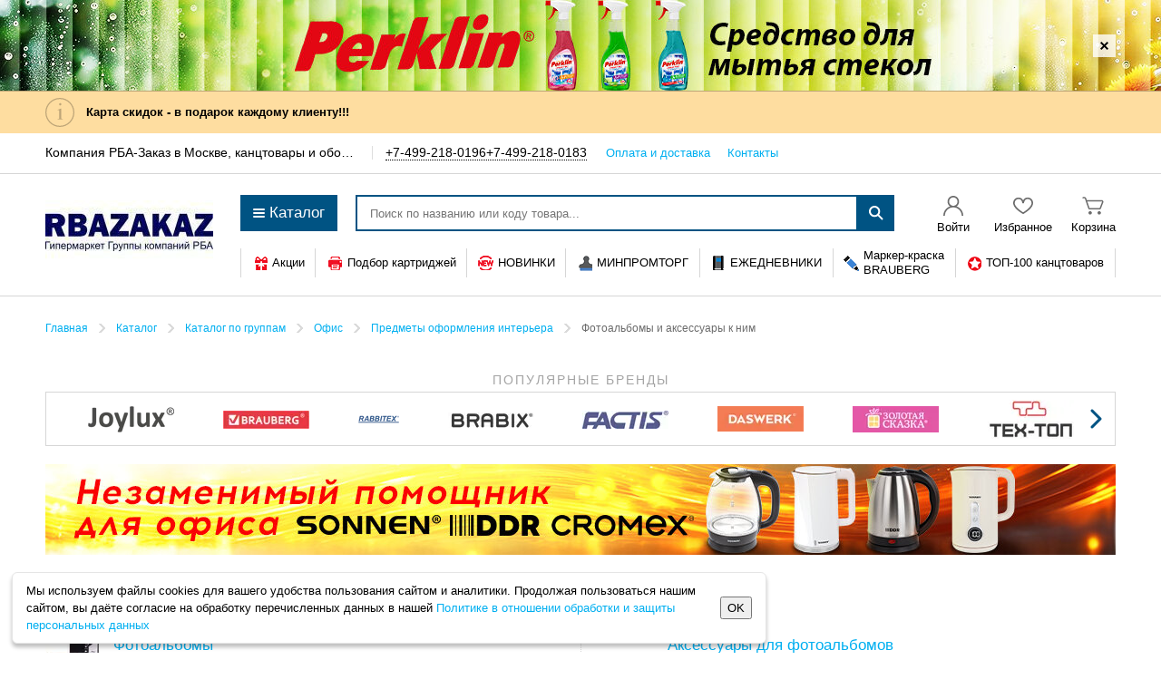

--- FILE ---
content_type: application/x-javascript
request_url: https://rbazakaz.ru/js/photo.zoom.1766064330.js
body_size: 10411
content:
!function(){var t={9662:function(t,r,e){var n=e(614),o=e(6330),i=TypeError;t.exports=function(t){if(n(t))return t;throw i(o(t)+" is not a function")}},6077:function(t,r,e){var n=e(614),o=String,i=TypeError;t.exports=function(t){if("object"==typeof t||n(t))return t;throw i("Can't set "+o(t)+" as a prototype")}},9670:function(t,r,e){var n=e(111),o=String,i=TypeError;t.exports=function(t){if(n(t))return t;throw i(o(t)+" is not an object")}},8457:function(t,r,e){"use strict";var n=e(9974),o=e(6916),i=e(7908),c=e(3411),u=e(7659),a=e(4411),s=e(6244),f=e(6135),l=e(4121),p=e(1246),v=Array;t.exports=function(t){var r=i(t),e=a(this),d=arguments.length,h=d>1?arguments[1]:void 0,m=void 0!==h;m&&(h=n(h,d>2?arguments[2]:void 0));var g,y,b,w,x,_,S=p(r),j=0;if(!S||this===v&&u(S))for(g=s(r),y=e?new this(g):v(g);g>j;j++)_=m?h(r[j],j):r[j],f(y,j,_);else for(x=(w=l(r,S)).next,y=e?new this:[];!(b=o(x,w)).done;j++)_=m?c(w,h,[b.value,j],!0):b.value,f(y,j,_);return y.length=j,y}},1318:function(t,r,e){var n=e(5656),o=e(1400),i=e(6244),c=function(t){return function(r,e,c){var u,a=n(r),s=i(a),f=o(c,s);if(t&&e!=e){for(;s>f;)if((u=a[f++])!=u)return!0}else for(;s>f;f++)if((t||f in a)&&a[f]===e)return t||f||0;return!t&&-1}};t.exports={includes:c(!0),indexOf:c(!1)}},3411:function(t,r,e){var n=e(9670),o=e(9212);t.exports=function(t,r,e,i){try{return i?r(n(e)[0],e[1]):r(e)}catch(r){o(t,"throw",r)}}},7072:function(t,r,e){var n=e(5112)("iterator"),o=!1;try{var i=0,c={next:function(){return{done:!!i++}},return:function(){o=!0}};c[n]=function(){return this},Array.from(c,(function(){throw 2}))}catch(t){}t.exports=function(t,r){if(!r&&!o)return!1;var e=!1;try{var i={};i[n]=function(){return{next:function(){return{done:e=!0}}}},t(i)}catch(t){}return e}},4326:function(t,r,e){var n=e(1702),o=n({}.toString),i=n("".slice);t.exports=function(t){return i(o(t),8,-1)}},648:function(t,r,e){var n=e(1694),o=e(614),i=e(4326),c=e(5112)("toStringTag"),u=Object,a="Arguments"==i(function(){return arguments}());t.exports=n?i:function(t){var r,e,n;return void 0===t?"Undefined":null===t?"Null":"string"==typeof(e=function(t,r){try{return t[r]}catch(t){}}(r=u(t),c))?e:a?i(r):"Object"==(n=i(r))&&o(r.callee)?"Arguments":n}},9920:function(t,r,e){var n=e(2597),o=e(3887),i=e(1236),c=e(3070);t.exports=function(t,r,e){for(var u=o(r),a=c.f,s=i.f,f=0;f<u.length;f++){var l=u[f];n(t,l)||e&&n(e,l)||a(t,l,s(r,l))}}},8880:function(t,r,e){var n=e(9781),o=e(3070),i=e(9114);t.exports=n?function(t,r,e){return o.f(t,r,i(1,e))}:function(t,r,e){return t[r]=e,t}},9114:function(t){t.exports=function(t,r){return{enumerable:!(1&t),configurable:!(2&t),writable:!(4&t),value:r}}},6135:function(t,r,e){"use strict";var n=e(4948),o=e(3070),i=e(9114);t.exports=function(t,r,e){var c=n(r);c in t?o.f(t,c,i(0,e)):t[c]=e}},8052:function(t,r,e){var n=e(614),o=e(3070),i=e(6339),c=e(3072);t.exports=function(t,r,e,u){u||(u={});var a=u.enumerable,s=void 0!==u.name?u.name:r;if(n(e)&&i(e,s,u),u.global)a?t[r]=e:c(r,e);else{try{u.unsafe?t[r]&&(a=!0):delete t[r]}catch(t){}a?t[r]=e:o.f(t,r,{value:e,enumerable:!1,configurable:!u.nonConfigurable,writable:!u.nonWritable})}return t}},3072:function(t,r,e){var n=e(7854),o=Object.defineProperty;t.exports=function(t,r){try{o(n,t,{value:r,configurable:!0,writable:!0})}catch(e){n[t]=r}return r}},9781:function(t,r,e){var n=e(7293);t.exports=!n((function(){return 7!=Object.defineProperty({},1,{get:function(){return 7}})[1]}))},4154:function(t){var r="object"==typeof document&&document.all,e=void 0===r&&void 0!==r;t.exports={all:r,IS_HTMLDDA:e}},317:function(t,r,e){var n=e(7854),o=e(111),i=n.document,c=o(i)&&o(i.createElement);t.exports=function(t){return c?i.createElement(t):{}}},8113:function(t,r,e){var n=e(5005);t.exports=n("navigator","userAgent")||""},7392:function(t,r,e){var n,o,i=e(7854),c=e(8113),u=i.process,a=i.Deno,s=u&&u.versions||a&&a.version,f=s&&s.v8;f&&(o=(n=f.split("."))[0]>0&&n[0]<4?1:+(n[0]+n[1])),!o&&c&&(!(n=c.match(/Edge\/(\d+)/))||n[1]>=74)&&(n=c.match(/Chrome\/(\d+)/))&&(o=+n[1]),t.exports=o},748:function(t){t.exports=["constructor","hasOwnProperty","isPrototypeOf","propertyIsEnumerable","toLocaleString","toString","valueOf"]},1060:function(t,r,e){var n=e(1702),o=Error,i=n("".replace),c=String(o("zxcasd").stack),u=/\n\s*at [^:]*:[^\n]*/,a=u.test(c);t.exports=function(t,r){if(a&&"string"==typeof t&&!o.prepareStackTrace)for(;r--;)t=i(t,u,"");return t}},2914:function(t,r,e){var n=e(7293),o=e(9114);t.exports=!n((function(){var t=Error("a");return!("stack"in t)||(Object.defineProperty(t,"stack",o(1,7)),7!==t.stack)}))},2109:function(t,r,e){var n=e(7854),o=e(1236).f,i=e(8880),c=e(8052),u=e(3072),a=e(9920),s=e(4705);t.exports=function(t,r){var e,f,l,p,v,d=t.target,h=t.global,m=t.stat;if(e=h?n:m?n[d]||u(d,{}):(n[d]||{}).prototype)for(f in r){if(p=r[f],l=t.dontCallGetSet?(v=o(e,f))&&v.value:e[f],!s(h?f:d+(m?".":"#")+f,t.forced)&&void 0!==l){if(typeof p==typeof l)continue;a(p,l)}(t.sham||l&&l.sham)&&i(p,"sham",!0),c(e,f,p,t)}}},7293:function(t){t.exports=function(t){try{return!!t()}catch(t){return!0}}},2104:function(t,r,e){var n=e(4374),o=Function.prototype,i=o.apply,c=o.call;t.exports="object"==typeof Reflect&&Reflect.apply||(n?c.bind(i):function(){return c.apply(i,arguments)})},9974:function(t,r,e){var n=e(1470),o=e(9662),i=e(4374),c=n(n.bind);t.exports=function(t,r){return o(t),void 0===r?t:i?c(t,r):function(){return t.apply(r,arguments)}}},4374:function(t,r,e){var n=e(7293);t.exports=!n((function(){var t=function(){}.bind();return"function"!=typeof t||t.hasOwnProperty("prototype")}))},6916:function(t,r,e){var n=e(4374),o=Function.prototype.call;t.exports=n?o.bind(o):function(){return o.apply(o,arguments)}},6530:function(t,r,e){var n=e(9781),o=e(2597),i=Function.prototype,c=n&&Object.getOwnPropertyDescriptor,u=o(i,"name"),a=u&&"something"===function(){}.name,s=u&&(!n||n&&c(i,"name").configurable);t.exports={EXISTS:u,PROPER:a,CONFIGURABLE:s}},1470:function(t,r,e){var n=e(4326),o=e(1702);t.exports=function(t){if("Function"===n(t))return o(t)}},1702:function(t,r,e){var n=e(4374),o=Function.prototype,i=o.call,c=n&&o.bind.bind(i,i);t.exports=n?c:function(t){return function(){return i.apply(t,arguments)}}},5005:function(t,r,e){var n=e(7854),o=e(614),i=function(t){return o(t)?t:void 0};t.exports=function(t,r){return arguments.length<2?i(n[t]):n[t]&&n[t][r]}},1246:function(t,r,e){var n=e(648),o=e(8173),i=e(8554),c=e(7497),u=e(5112)("iterator");t.exports=function(t){if(!i(t))return o(t,u)||o(t,"@@iterator")||c[n(t)]}},4121:function(t,r,e){var n=e(6916),o=e(9662),i=e(9670),c=e(6330),u=e(1246),a=TypeError;t.exports=function(t,r){var e=arguments.length<2?u(t):r;if(o(e))return i(n(e,t));throw a(c(t)+" is not iterable")}},8173:function(t,r,e){var n=e(9662),o=e(8554);t.exports=function(t,r){var e=t[r];return o(e)?void 0:n(e)}},7854:function(t,r,e){var n=function(t){return t&&t.Math==Math&&t};t.exports=n("object"==typeof globalThis&&globalThis)||n("object"==typeof window&&window)||n("object"==typeof self&&self)||n("object"==typeof e.g&&e.g)||function(){return this}()||Function("return this")()},2597:function(t,r,e){var n=e(1702),o=e(7908),i=n({}.hasOwnProperty);t.exports=Object.hasOwn||function(t,r){return i(o(t),r)}},3501:function(t){t.exports={}},4664:function(t,r,e){var n=e(9781),o=e(7293),i=e(317);t.exports=!n&&!o((function(){return 7!=Object.defineProperty(i("div"),"a",{get:function(){return 7}}).a}))},8361:function(t,r,e){var n=e(1702),o=e(7293),i=e(4326),c=Object,u=n("".split);t.exports=o((function(){return!c("z").propertyIsEnumerable(0)}))?function(t){return"String"==i(t)?u(t,""):c(t)}:c},9587:function(t,r,e){var n=e(614),o=e(111),i=e(7674);t.exports=function(t,r,e){var c,u;return i&&n(c=r.constructor)&&c!==e&&o(u=c.prototype)&&u!==e.prototype&&i(t,u),t}},2788:function(t,r,e){var n=e(1702),o=e(614),i=e(5465),c=n(Function.toString);o(i.inspectSource)||(i.inspectSource=function(t){return c(t)}),t.exports=i.inspectSource},8340:function(t,r,e){var n=e(111),o=e(8880);t.exports=function(t,r){n(r)&&"cause"in r&&o(t,"cause",r.cause)}},9909:function(t,r,e){var n,o,i,c=e(4811),u=e(7854),a=e(111),s=e(8880),f=e(2597),l=e(5465),p=e(6200),v=e(3501),d="Object already initialized",h=u.TypeError,m=u.WeakMap;if(c||l.state){var g=l.state||(l.state=new m);g.get=g.get,g.has=g.has,g.set=g.set,n=function(t,r){if(g.has(t))throw h(d);return r.facade=t,g.set(t,r),r},o=function(t){return g.get(t)||{}},i=function(t){return g.has(t)}}else{var y=p("state");v[y]=!0,n=function(t,r){if(f(t,y))throw h(d);return r.facade=t,s(t,y,r),r},o=function(t){return f(t,y)?t[y]:{}},i=function(t){return f(t,y)}}t.exports={set:n,get:o,has:i,enforce:function(t){return i(t)?o(t):n(t,{})},getterFor:function(t){return function(r){var e;if(!a(r)||(e=o(r)).type!==t)throw h("Incompatible receiver, "+t+" required");return e}}}},7659:function(t,r,e){var n=e(5112),o=e(7497),i=n("iterator"),c=Array.prototype;t.exports=function(t){return void 0!==t&&(o.Array===t||c[i]===t)}},614:function(t,r,e){var n=e(4154),o=n.all;t.exports=n.IS_HTMLDDA?function(t){return"function"==typeof t||t===o}:function(t){return"function"==typeof t}},4411:function(t,r,e){var n=e(1702),o=e(7293),i=e(614),c=e(648),u=e(5005),a=e(2788),s=function(){},f=[],l=u("Reflect","construct"),p=/^\s*(?:class|function)\b/,v=n(p.exec),d=!p.exec(s),h=function(t){if(!i(t))return!1;try{return l(s,f,t),!0}catch(t){return!1}},m=function(t){if(!i(t))return!1;switch(c(t)){case"AsyncFunction":case"GeneratorFunction":case"AsyncGeneratorFunction":return!1}try{return d||!!v(p,a(t))}catch(t){return!0}};m.sham=!0,t.exports=!l||o((function(){var t;return h(h.call)||!h(Object)||!h((function(){t=!0}))||t}))?m:h},4705:function(t,r,e){var n=e(7293),o=e(614),i=/#|\.prototype\./,c=function(t,r){var e=a[u(t)];return e==f||e!=s&&(o(r)?n(r):!!r)},u=c.normalize=function(t){return String(t).replace(i,".").toLowerCase()},a=c.data={},s=c.NATIVE="N",f=c.POLYFILL="P";t.exports=c},8554:function(t){t.exports=function(t){return null==t}},111:function(t,r,e){var n=e(614),o=e(4154),i=o.all;t.exports=o.IS_HTMLDDA?function(t){return"object"==typeof t?null!==t:n(t)||t===i}:function(t){return"object"==typeof t?null!==t:n(t)}},1913:function(t){t.exports=!1},2190:function(t,r,e){var n=e(5005),o=e(614),i=e(7976),c=e(3307),u=Object;t.exports=c?function(t){return"symbol"==typeof t}:function(t){var r=n("Symbol");return o(r)&&i(r.prototype,u(t))}},9212:function(t,r,e){var n=e(6916),o=e(9670),i=e(8173);t.exports=function(t,r,e){var c,u;o(t);try{if(!(c=i(t,"return"))){if("throw"===r)throw e;return e}c=n(c,t)}catch(t){u=!0,c=t}if("throw"===r)throw e;if(u)throw c;return o(c),e}},7497:function(t){t.exports={}},6244:function(t,r,e){var n=e(7466);t.exports=function(t){return n(t.length)}},6339:function(t,r,e){var n=e(7293),o=e(614),i=e(2597),c=e(9781),u=e(6530).CONFIGURABLE,a=e(2788),s=e(9909),f=s.enforce,l=s.get,p=Object.defineProperty,v=c&&!n((function(){return 8!==p((function(){}),"length",{value:8}).length})),d=String(String).split("String"),h=t.exports=function(t,r,e){"Symbol("===String(r).slice(0,7)&&(r="["+String(r).replace(/^Symbol\(([^)]*)\)/,"$1")+"]"),e&&e.getter&&(r="get "+r),e&&e.setter&&(r="set "+r),(!i(t,"name")||u&&t.name!==r)&&(c?p(t,"name",{value:r,configurable:!0}):t.name=r),v&&e&&i(e,"arity")&&t.length!==e.arity&&p(t,"length",{value:e.arity});try{e&&i(e,"constructor")&&e.constructor?c&&p(t,"prototype",{writable:!1}):t.prototype&&(t.prototype=void 0)}catch(t){}var n=f(t);return i(n,"source")||(n.source=d.join("string"==typeof r?r:"")),t};Function.prototype.toString=h((function(){return o(this)&&l(this).source||a(this)}),"toString")},4758:function(t){var r=Math.ceil,e=Math.floor;t.exports=Math.trunc||function(t){var n=+t;return(n>0?e:r)(n)}},6277:function(t,r,e){var n=e(1340);t.exports=function(t,r){return void 0===t?arguments.length<2?"":r:n(t)}},3009:function(t,r,e){var n=e(7854),o=e(7293),i=e(1702),c=e(1340),u=e(3111).trim,a=e(1361),s=n.parseInt,f=n.Symbol,l=f&&f.iterator,p=/^[+-]?0x/i,v=i(p.exec),d=8!==s(a+"08")||22!==s(a+"0x16")||l&&!o((function(){s(Object(l))}));t.exports=d?function(t,r){var e=u(c(t));return s(e,r>>>0||(v(p,e)?16:10))}:s},3070:function(t,r,e){var n=e(9781),o=e(4664),i=e(3353),c=e(9670),u=e(4948),a=TypeError,s=Object.defineProperty,f=Object.getOwnPropertyDescriptor,l="enumerable",p="configurable",v="writable";r.f=n?i?function(t,r,e){if(c(t),r=u(r),c(e),"function"==typeof t&&"prototype"===r&&"value"in e&&v in e&&!e.writable){var n=f(t,r);n&&n.writable&&(t[r]=e.value,e={configurable:p in e?e.configurable:n.configurable,enumerable:l in e?e.enumerable:n.enumerable,writable:!1})}return s(t,r,e)}:s:function(t,r,e){if(c(t),r=u(r),c(e),o)try{return s(t,r,e)}catch(t){}if("get"in e||"set"in e)throw a("Accessors not supported");return"value"in e&&(t[r]=e.value),t}},1236:function(t,r,e){var n=e(9781),o=e(6916),i=e(5296),c=e(9114),u=e(5656),a=e(4948),s=e(2597),f=e(4664),l=Object.getOwnPropertyDescriptor;r.f=n?l:function(t,r){if(t=u(t),r=a(r),f)try{return l(t,r)}catch(t){}if(s(t,r))return c(!o(i.f,t,r),t[r])}},8006:function(t,r,e){var n=e(6324),o=e(748).concat("length","prototype");r.f=Object.getOwnPropertyNames||function(t){return n(t,o)}},5181:function(t,r){r.f=Object.getOwnPropertySymbols},7976:function(t,r,e){var n=e(1702);t.exports=n({}.isPrototypeOf)},6324:function(t,r,e){var n=e(1702),o=e(2597),i=e(5656),c=e(1318).indexOf,u=e(3501),a=n([].push);t.exports=function(t,r){var e,n=i(t),s=0,f=[];for(e in n)!o(u,e)&&o(n,e)&&a(f,e);for(;r.length>s;)o(n,e=r[s++])&&(~c(f,e)||a(f,e));return f}},5296:function(t,r){"use strict";var e={}.propertyIsEnumerable,n=Object.getOwnPropertyDescriptor,o=n&&!e.call({1:2},1);r.f=o?function(t){var r=n(this,t);return!!r&&r.enumerable}:e},7674:function(t,r,e){var n=e(1702),o=e(9670),i=e(6077);t.exports=Object.setPrototypeOf||("__proto__"in{}?function(){var t,r=!1,e={};try{(t=n(Object.getOwnPropertyDescriptor(Object.prototype,"__proto__").set))(e,[]),r=e instanceof Array}catch(t){}return function(e,n){return o(e),i(n),r?t(e,n):e.__proto__=n,e}}():void 0)},2140:function(t,r,e){var n=e(6916),o=e(614),i=e(111),c=TypeError;t.exports=function(t,r){var e,u;if("string"===r&&o(e=t.toString)&&!i(u=n(e,t)))return u;if(o(e=t.valueOf)&&!i(u=n(e,t)))return u;if("string"!==r&&o(e=t.toString)&&!i(u=n(e,t)))return u;throw c("Can't convert object to primitive value")}},3887:function(t,r,e){var n=e(5005),o=e(1702),i=e(8006),c=e(5181),u=e(9670),a=o([].concat);t.exports=n("Reflect","ownKeys")||function(t){var r=i.f(u(t)),e=c.f;return e?a(r,e(t)):r}},2626:function(t,r,e){var n=e(3070).f;t.exports=function(t,r,e){e in t||n(t,e,{configurable:!0,get:function(){return r[e]},set:function(t){r[e]=t}})}},4488:function(t,r,e){var n=e(8554),o=TypeError;t.exports=function(t){if(n(t))throw o("Can't call method on "+t);return t}},6200:function(t,r,e){var n=e(2309),o=e(9711),i=n("keys");t.exports=function(t){return i[t]||(i[t]=o(t))}},5465:function(t,r,e){var n=e(7854),o=e(3072),i="__core-js_shared__",c=n[i]||o(i,{});t.exports=c},2309:function(t,r,e){var n=e(1913),o=e(5465);(t.exports=function(t,r){return o[t]||(o[t]=void 0!==r?r:{})})("versions",[]).push({version:"3.26.1",mode:n?"pure":"global",copyright:"© 2014-2022 Denis Pushkarev (zloirock.ru)",license:"https://github.com/zloirock/core-js/blob/v3.26.1/LICENSE",source:"https://github.com/zloirock/core-js"})},3111:function(t,r,e){var n=e(1702),o=e(4488),i=e(1340),c=e(1361),u=n("".replace),a="["+c+"]",s=RegExp("^"+a+a+"*"),f=RegExp(a+a+"*$"),l=function(t){return function(r){var e=i(o(r));return 1&t&&(e=u(e,s,"")),2&t&&(e=u(e,f,"")),e}};t.exports={start:l(1),end:l(2),trim:l(3)}},6293:function(t,r,e){var n=e(7392),o=e(7293);t.exports=!!Object.getOwnPropertySymbols&&!o((function(){var t=Symbol();return!String(t)||!(Object(t)instanceof Symbol)||!Symbol.sham&&n&&n<41}))},1400:function(t,r,e){var n=e(9303),o=Math.max,i=Math.min;t.exports=function(t,r){var e=n(t);return e<0?o(e+r,0):i(e,r)}},5656:function(t,r,e){var n=e(8361),o=e(4488);t.exports=function(t){return n(o(t))}},9303:function(t,r,e){var n=e(4758);t.exports=function(t){var r=+t;return r!=r||0===r?0:n(r)}},7466:function(t,r,e){var n=e(9303),o=Math.min;t.exports=function(t){return t>0?o(n(t),9007199254740991):0}},7908:function(t,r,e){var n=e(4488),o=Object;t.exports=function(t){return o(n(t))}},7593:function(t,r,e){var n=e(6916),o=e(111),i=e(2190),c=e(8173),u=e(2140),a=e(5112),s=TypeError,f=a("toPrimitive");t.exports=function(t,r){if(!o(t)||i(t))return t;var e,a=c(t,f);if(a){if(void 0===r&&(r="default"),e=n(a,t,r),!o(e)||i(e))return e;throw s("Can't convert object to primitive value")}return void 0===r&&(r="number"),u(t,r)}},4948:function(t,r,e){var n=e(7593),o=e(2190);t.exports=function(t){var r=n(t,"string");return o(r)?r:r+""}},1694:function(t,r,e){var n={};n[e(5112)("toStringTag")]="z",t.exports="[object z]"===String(n)},1340:function(t,r,e){var n=e(648),o=String;t.exports=function(t){if("Symbol"===n(t))throw TypeError("Cannot convert a Symbol value to a string");return o(t)}},6330:function(t){var r=String;t.exports=function(t){try{return r(t)}catch(t){return"Object"}}},9711:function(t,r,e){var n=e(1702),o=0,i=Math.random(),c=n(1..toString);t.exports=function(t){return"Symbol("+(void 0===t?"":t)+")_"+c(++o+i,36)}},3307:function(t,r,e){var n=e(6293);t.exports=n&&!Symbol.sham&&"symbol"==typeof Symbol.iterator},3353:function(t,r,e){var n=e(9781),o=e(7293);t.exports=n&&o((function(){return 42!=Object.defineProperty((function(){}),"prototype",{value:42,writable:!1}).prototype}))},4811:function(t,r,e){var n=e(7854),o=e(614),i=n.WeakMap;t.exports=o(i)&&/native code/.test(String(i))},5112:function(t,r,e){var n=e(7854),o=e(2309),i=e(2597),c=e(9711),u=e(6293),a=e(3307),s=o("wks"),f=n.Symbol,l=f&&f.for,p=a?f:f&&f.withoutSetter||c;t.exports=function(t){if(!i(s,t)||!u&&"string"!=typeof s[t]){var r="Symbol."+t;u&&i(f,t)?s[t]=f[t]:s[t]=a&&l?l(r):p(r)}return s[t]}},1361:function(t){t.exports="\t\n\v\f\r                　\u2028\u2029\ufeff"},9191:function(t,r,e){"use strict";var n=e(5005),o=e(2597),i=e(8880),c=e(7976),u=e(7674),a=e(9920),s=e(2626),f=e(9587),l=e(6277),p=e(8340),v=e(1060),d=e(2914),h=e(9781),m=e(1913);t.exports=function(t,r,e,g){var y="stackTraceLimit",b=g?2:1,w=t.split("."),x=w[w.length-1],_=n.apply(null,w);if(_){var S=_.prototype;if(!m&&o(S,"cause")&&delete S.cause,!e)return _;var j=n("Error"),$=r((function(t,r){var e=l(g?r:t,void 0),n=g?new _(t):new _;return void 0!==e&&i(n,"message",e),d&&i(n,"stack",v(n.stack,2)),this&&c(S,this)&&f(n,this,$),arguments.length>b&&p(n,arguments[b]),n}));if($.prototype=S,"Error"!==x?u?u($,j):a($,j,{name:!0}):h&&y in _&&(s($,_,y),s($,_,"prepareStackTrace")),a($,_),!m)try{S.name!==x&&i(S,"name",x),S.constructor=$}catch(t){}return $}}},1038:function(t,r,e){var n=e(2109),o=e(8457);n({target:"Array",stat:!0,forced:!e(7072)((function(t){Array.from(t)}))},{from:o})},1703:function(t,r,e){var n=e(2109),o=e(7854),i=e(2104),c=e(9191),u="WebAssembly",a=o.WebAssembly,s=7!==Error("e",{cause:7}).cause,f=function(t,r){var e={};e[t]=c(t,r,s),n({global:!0,constructor:!0,arity:1,forced:s},e)},l=function(t,r){if(a&&a[t]){var e={};e[t]=c("WebAssembly."+t,r,s),n({target:u,stat:!0,constructor:!0,arity:1,forced:s},e)}};f("Error",(function(t){return function(r){return i(t,this,arguments)}})),f("EvalError",(function(t){return function(r){return i(t,this,arguments)}})),f("RangeError",(function(t){return function(r){return i(t,this,arguments)}})),f("ReferenceError",(function(t){return function(r){return i(t,this,arguments)}})),f("SyntaxError",(function(t){return function(r){return i(t,this,arguments)}})),f("TypeError",(function(t){return function(r){return i(t,this,arguments)}})),f("URIError",(function(t){return function(r){return i(t,this,arguments)}})),l("CompileError",(function(t){return function(r){return i(t,this,arguments)}})),l("LinkError",(function(t){return function(r){return i(t,this,arguments)}})),l("RuntimeError",(function(t){return function(r){return i(t,this,arguments)}}))},1058:function(t,r,e){var n=e(2109),o=e(3009);n({global:!0,forced:parseInt!=o},{parseInt:o})}},r={};function e(n){var o=r[n];if(void 0!==o)return o.exports;var i=r[n]={exports:{}};return t[n](i,i.exports,e),i.exports}e.n=function(t){var r=t&&t.__esModule?function(){return t.default}:function(){return t};return e.d(r,{a:r}),r},e.d=function(t,r){for(var n in r)e.o(r,n)&&!e.o(t,n)&&Object.defineProperty(t,n,{enumerable:!0,get:r[n]})},e.g=function(){if("object"==typeof globalThis)return globalThis;try{return this||new Function("return this")()}catch(t){if("object"==typeof window)return window}}(),e.o=function(t,r){return Object.prototype.hasOwnProperty.call(t,r)},function(){"use strict";e(1058),e(1038),e(1703);function t(t,e){return function(t){if(Array.isArray(t))return t}(t)||function(t,r){var e=null==t?null:"undefined"!=typeof Symbol&&t[Symbol.iterator]||t["@@iterator"];if(null!=e){var n,o,i,c,u=[],a=!0,s=!1;try{if(i=(e=e.call(t)).next,0===r){if(Object(e)!==e)return;a=!1}else for(;!(a=(n=i.call(e)).done)&&(u.push(n.value),u.length!==r);a=!0);}catch(t){s=!0,o=t}finally{try{if(!a&&null!=e.return&&(c=e.return(),Object(c)!==c))return}finally{if(s)throw o}}return u}}(t,e)||function(t,e){if(!t)return;if("string"==typeof t)return r(t,e);var n=Object.prototype.toString.call(t).slice(8,-1);"Object"===n&&t.constructor&&(n=t.constructor.name);if("Map"===n||"Set"===n)return Array.from(t);if("Arguments"===n||/^(?:Ui|I)nt(?:8|16|32)(?:Clamped)?Array$/.test(n))return r(t,e)}(t,e)||function(){throw new TypeError("Invalid attempt to destructure non-iterable instance.\nIn order to be iterable, non-array objects must have a [Symbol.iterator]() method.")}()}function r(t,r){(null==r||r>t.length)&&(r=t.length);for(var e=0,n=new Array(r);e<r;e++)n[e]=t[e];return n}function n(t){var r=$.extend({targetElement:".js-photoTarget",viewElement:".js-photoViewer",sourceElement:".js-photoSrc img",filterSelector:"",offsetTop:10,offsetBottom:10,callbackWidthZoomArea:function(){}},t),e=this,n=$(r.targetElement),o=$(r.viewElement),i=$(r.sourceElement),c=n.find(".Viewer__target"),u=o.find(".Viewer__object");c.length||(c=$('<div class="Viewer__target"></div>'),n.css("position","relative").append(c)),u.length||(u=$('<div class="Viewer__object"><img class="Viewer__img" src="" alt=""></div>'),o.css("position","relative").append(u));var a=function(t,r){c.css({top:t,left:r})};a(0,0);var s=function(t,r){u.find("img").css({top:t,left:r})};s(0,0);var f=n.find("img"),l=function(){c.add(u).stop(!0,!0).fadeIn(100)},p=function(){return r.filterSelector.length&&n.is(r.filterSelector)};e.handler=function(){if(!p()){var t=new Image,o=$(window).height(),v=i.attr("src"),d=n.get(0).getBoundingClientRect().top,h=r.callbackWidthZoomArea.call(e),m=o-d-r.offsetBottom;t.src=v,t.onload=function(){var t=this.naturalWidth,e=this.naturalHeight;if(d<0){var o=Math.abs(d);m=m-o-r.offsetTop,u.css("margin-top",o+r.offsetTop)}else u.css("margin-top",0);m>e&&(m=e),u.width(h).height(m).find("img").attr("src",v);var i=f.width(),g=f.height(),y=i/t,b=g/e,w=n.offset(),x=h*y,_=m*b;c.css({width:x-parseInt(c.css("border-left-width"))-parseInt(c.css("border-right-width")),height:_-parseInt(c.css("border-top-width"))-parseInt(c.css("border-bottom-width"))}),$(document).off("mousemove.zoom"),$(document).on("mousemove.zoom",r.targetElement,(function(t){var r=t.pageX-w.left,e=t.pageY-w.top,n=0,o=0;s(-((o=e<g/2?e>_/2?e-_/2:0:e+_/2>g?g-_:e-_/2)/b),-((n=r<i/2?r>x/2?r-x/2:0:r+x/2>i?i-x:r-x/2)/y)),a(o,n),!p()&&c.is(":hidden")&&l()}))}}},e.refresh=e.handler,$(window).on("resize scroll",main.throttle(e.handler,200)),$(document).on("mouseenter.zoom",r.targetElement,(function(){p()?$(document).off("mousemove.zoom"):l()})),$(document).on("mouseleave.zoom",r.targetElement,(function(){c.add(u).stop(!0,!0).fadeOut(100)}))}window.photoGallery=function(r){var e=$.extend({modalTemplate:null,listElementActiveClass:null,modalBigImageType:"background",initAutoSize:!0,callbackPhotoChangeAfter:function(t){}},r),n=null;function o(){n&&"function"==typeof n.destroy&&n.destroy(),n=null}$(document).on("click",".js-fancyboxGallery",(function(t){t.preventDefault();var r=$(e.modalTemplate),n=$(".js-photosList").find("."+e.listElementActiveClass).index()||0;e.initAutoSize&&r.find(".Viewer__subject").css({width:$(window).height()-135,height:$(window).height()-135}),$.fancybox({content:r.html(),margin:0,padding:0,onComplete:function(){$("#fancybox-content .Viewer__item:eq("+n+")").click()},onClosed:function(){o()}})})),$(document).on("click","#fancybox-content .Viewer__item",(function(){if($("#fancybox-content .Viewer__item.active").removeClass("active"),$(this).addClass("active"),$(this).hasClass("Viewer__item--video")){var r=function(r){var e=/vimeo\.com\/(\d+)/i,n=/youtu\.be\/([\w\-\_]+)/i,o=/rutube\.ru\/video\/([a-zA-Z0-9_\-]+)\/?/i,i=/(?:vk\.com|vkvideo\.ru)\/video(-?\d{1,}_\d{1,})/i,c="",u="";switch(!0){case/vimeo\.com/.test(r):return{src:function(t){var r=t.match(e);return r&&(c=r[1],u="https://player.vimeo.com/video/"+c,u+="?title=0&portrait=0&byline=0&badge=0"),u}(r),type:"vimeo"};case/youtu\.be/.test(r):return{src:function(t){var r=t.match(n);return r&&(c=r[1],u="https://www.youtube.com/embed/"+c,u+="?controls=0"),u}(r),type:"youtube"};case/rutube\.ru/.test(r):return{src:function(t){var r=t.match(o);return r&&(c=r[1],u="https://rutube.ru/play/embed/"+c),u}(r),type:"rutube"};case/vk\.com/.test(r):return{src:function(r){var e=r.match(i);if(e){var n=t((c=e[1]).split("_"),2),o=n[0],a=n[1];u="https://vk.com/video_ext.php?oid="+o+"&id="+a+"&js_api=1"}return u}(r),type:"vk"};default:return{src:u,type:""}}}($(this).attr("data-video-url")),i=document.createElement("iframe"),c=$(this).closest(".Viewer").find(".Viewer__subject"),u=$(i).addClass("Viewer__item").attr("src",r.src).attr("width","100%").attr("height","100%").attr("frameborder","0").attr("webkitallowfullscreen","1").attr("mozallowfullscreen","1").attr("allowfullscreen","1");c.removeClass("Viewer__subject--video"),o(),c.find("iframe").remove(),c.html(u),$("#js-fancyboxPhotosList .Viewer__item.active").removeClass("active"),$(this).addClass("active");var a=c.find("iframe").get(0);a.onload=function(){$.contains(document,a)&&function(t,r){if("vk"!==t||!r)return null;BX.loadScript("https://vk.com/js/api/videoplayer.js",(function(){try{(n=VK.VideoPlayer(r)).on("timeupdate",(function(t){t.time>=t.duration-.5&&(n.pause(),n.seek(0))}))}catch(t){n=null}}))}(r.type,a)}}else{var s,f=$(this).find("img").attr("src"),l=$(this).hasClass("js-bigImg");if(/\.(png|jpg|jpeg)$/.test(f))switch(f=f.replace("_s.","_x."),l&&(f=f.replace("_x.","_xl.")),e.modalBigImageType){case"background":var p=$(this).find("img").attr("data-full-size");l&&p&&p.length>0&&(f=p),s='<div class="Viewer__bigImg'+(l?" Viewer__bigImg--bg":"")+'" style="background-image: url('+f+');">',l&&(s+='<img onload="$(this).remove();" src="'+f+'"',/_x\./.test(f)&&(s+='style="margin: -240px 0 0 -240px; left: 50%; top: 50%;"'),s+=">"),s+="</div>";break;case"image":s='<img class="Viewer__bigImg" src="'+f+'" alt="">'}else s='<img class="Viewer__bigImg" src="'+f+'" alt="">';$("#fancybox-content .Viewer__subject").html(s)}})),$("#fancybox-wrap").unbind("click").on("click",".Viewer__bigImg",(function(t){if($(this).hasClass("Viewer__bigImg--bg")){var r=$(this);if("zoom-in"===r.css("cursor")){var e=(t.pageY-r.offset().top)/r.height()*100,n=(t.pageX-r.offset().left)/r.width()*100;r.css({cursor:"zoom-out","background-position":n+"% "+e+"%","background-size":"auto"}),$(document).on("mousemove.zoomFB",".Viewer__bigImg--bg",(function(t){e=(t.pageY-r.offset().top)/r.height()*100,n=(t.pageX-r.offset().left)/r.width()*100,r.css("background-position",n+"% "+e+"%")}))}else r.css({cursor:"zoom-in","background-size":"","background-position":"50% 50%"}),$(document).off("mousemove.zoomFB")}else{var o=$("#fancybox-content .Viewer__item.active");o.next().length?o.next().click():o.closest(".Viewer__list").next().hasClass("Viewer__subject")?o.closest("#fancybox-content").find(".Viewer__list:first-child .Viewer__item:first-child").click():o.closest(".Viewer__list").next().find(".Viewer__item:first-child").click()}})),$(".js-photosList").on("click","> :not(."+e.listElementActiveClass+")",(function(){$(".js-photoSrc").toggleClass("Viewer__subject--video",!!$(this).hasClass("Viewer__item--video"));var t=$(this).find("img").data("full");$(".js-photoSrc img").attr("src",t),$(this).addClass(e.listElementActiveClass).siblings("."+e.listElementActiveClass).removeClass(e.listElementActiveClass),e.callbackPhotoChangeAfter(this)}))},$(document).ajaxComplete((function(){$(".js-photoSrc .ProductSetCard__photo").length&&(photoZoom.methods.initProductCardGallery("productSet"),$(".js-photoSrc .ProductSetCard__photo").on("load",(function(){photoZoom.methods.initProductCardGallery("productSet")})))})),$(document).ready((function(){photoZoom.methods.initProductCardGallery(),$(".Product--card").length&&$(".Product--card .js-photosShow").click((function(){$.fancybox({content:$("#js-photosShowFancybox").clone(!0),padding:0}),$("#js-photosShowFancybox").find(".active").click()}))})),window.photoZoom={methods:{changePhotoOnClick:function(t){var r=/^https?:\/\/([^\/]+)\/goods\/(\d{6})\/([a-z0-9]+)_s\.(png|jpg|jpeg)$/;if(r.test($(t).find("img").attr("src"))){var e=$(t).find("img").attr("src"),n=r.exec(e),o="x";$(t).find("img").attr("imgSizeXL")>0&&(o="xl");var i="//"+n[1]+"/goods/"+n[2]+"/"+n[3]+"_"+o+"."+n[4];$(".js-photoSrc > img").attr("src",i),$(".js-photoSrc > img").attr("imgSizeX",$(t).find("img").attr("imgSizeX")),$(".js-photoSrc > img").attr("imgSizeY",$(t).find("img").attr("imgSizeY"))}else $(t).hasClass("Viewer__item--video")&&($(".js-photoSrc > img").attr("src",$(t).find("img").attr("src")),$(".js-photoSrc > img").attr("imgSizeX",480),$(".js-photoSrc > img").attr("imgSizeY",480))},initProductCardGallery:function(t){if($("productSet"===t?".ProductSetCard":".ProductCard").length){var r="productSet"===t?"ProductSetCard__preview--active":"active",e=new n({viewElement:"productSet"===t?".js-photoViewer":".js-photoView",filterSelector:".Viewer__subject--video",callbackWidthZoomArea:function(){return"productSet"===t?$(".js-photoViewer").width()-1:$(".Product__info").width()}});e.handler(),photoGallery({modalTemplate:"#modalGalleryTpl",listElementActiveClass:r,callbackPhotoChangeAfter:function(t){photoZoom.methods.changePhotoOnClick(t),e.refresh()}})}}}}}()}();

--- FILE ---
content_type: application/x-javascript
request_url: https://rbazakaz.ru/local/components/dks/message.bug/templates/.default/message.bug.1736842746.js
body_size: 760
content:
$((function(){$(document).on("keydown",(function(e){if(e.ctrlKey&&13==e.keyCode){var n="";window.getSelection?n=window.getSelection().toString():document.getSelection?n=document.getSelection():document.selection&&(n=document.selection.createRange().text),""!=n&&messageBug.BugFromShow(n,"typo")}}))})),messageBug={BugFromShow:function(e,n){BX.ajax.runComponentAction("dks:message.bug","getForm",{mode:"class",data:{selectText:decodeURIComponent(e),kindDialog:decodeURIComponent(n)}}).then((function(e){"success"===e.status&&null!=e.data.result&&e.data.result.length>0?$.fancybox({content:e.data.result}):null!=e.error&&e.error.length>0?$.fancybox({content:e.error}):$.fancybox({content:"Ошибка обработки запроса"})}))},BugFromSend:function(){var e=new Array;$(".Form.ErrorForm.js-formbug :input[type=hidden]").each((function(){e.push($(this).val())})),$("#sendErrMsg").attr("disabled",!0),$("#sendErrMsg").addClass("active Spinner--active");var n=document.body.clientWidth,t=document.body.clientHeight,o="\n Браузер: "+navigator.userAgent+"\n Разрешение окна клиента: "+n+"x"+t+"\n Содержимое cookie-файлов пользователя: "+document.cookie+"\n Код страницы: "+document.documentElement.innerHTML;BX.ajax.runComponentAction("dks:message.bug","sendMessage",{mode:"class",data:{selectText:$("#selectText").val(),userText:$(".js-errTextToSend").val(),fileIdFor:e.join("##"),pathUri:window.location.href,dumppage:encodeURIComponent(o)}}).then((function(e){var n='<div class="ErrorFormStatus" style="padding: 0 16px 0 16px;">'+e.data.result+"</div>";$.fancybox({content:n})}))}};

--- FILE ---
content_type: application/x-javascript
request_url: https://rbazakaz.ru/js/scroll.1758550777.js
body_size: 6462
content:
!function(){var t={9662:function(t,n,r){var o=r(614),e=r(6330),i=TypeError;t.exports=function(t){if(o(t))return t;throw i(e(t)+" is not a function")}},9670:function(t,n,r){var o=r(111),e=String,i=TypeError;t.exports=function(t){if(o(t))return t;throw i(e(t)+" is not an object")}},1318:function(t,n,r){var o=r(5656),e=r(1400),i=r(6244),a=function(t){return function(n,r,a){var c,u=o(n),f=i(u),l=e(a,f);if(t&&r!=r){for(;f>l;)if((c=u[l++])!=c)return!0}else for(;f>l;l++)if((t||l in u)&&u[l]===r)return t||l||0;return!t&&-1}};t.exports={includes:a(!0),indexOf:a(!1)}},4326:function(t,n,r){var o=r(1702),e=o({}.toString),i=o("".slice);t.exports=function(t){return i(e(t),8,-1)}},648:function(t,n,r){var o=r(1694),e=r(614),i=r(4326),a=r(5112)("toStringTag"),c=Object,u="Arguments"==i(function(){return arguments}());t.exports=o?i:function(t){var n,r,o;return void 0===t?"Undefined":null===t?"Null":"string"==typeof(r=function(t,n){try{return t[n]}catch(t){}}(n=c(t),a))?r:u?i(n):"Object"==(o=i(n))&&e(n.callee)?"Arguments":o}},9920:function(t,n,r){var o=r(2597),e=r(3887),i=r(1236),a=r(3070);t.exports=function(t,n,r){for(var c=e(n),u=a.f,f=i.f,l=0;l<c.length;l++){var s=c[l];o(t,s)||r&&o(r,s)||u(t,s,f(n,s))}}},8880:function(t,n,r){var o=r(9781),e=r(3070),i=r(9114);t.exports=o?function(t,n,r){return e.f(t,n,i(1,r))}:function(t,n,r){return t[n]=r,t}},9114:function(t){t.exports=function(t,n){return{enumerable:!(1&t),configurable:!(2&t),writable:!(4&t),value:n}}},8052:function(t,n,r){var o=r(614),e=r(3070),i=r(6339),a=r(3072);t.exports=function(t,n,r,c){c||(c={});var u=c.enumerable,f=void 0!==c.name?c.name:n;if(o(r)&&i(r,f,c),c.global)u?t[n]=r:a(n,r);else{try{c.unsafe?t[n]&&(u=!0):delete t[n]}catch(t){}u?t[n]=r:e.f(t,n,{value:r,enumerable:!1,configurable:!c.nonConfigurable,writable:!c.nonWritable})}return t}},3072:function(t,n,r){var o=r(7854),e=Object.defineProperty;t.exports=function(t,n){try{e(o,t,{value:n,configurable:!0,writable:!0})}catch(r){o[t]=n}return n}},9781:function(t,n,r){var o=r(7293);t.exports=!o((function(){return 7!=Object.defineProperty({},1,{get:function(){return 7}})[1]}))},4154:function(t){var n="object"==typeof document&&document.all,r=void 0===n&&void 0!==n;t.exports={all:n,IS_HTMLDDA:r}},317:function(t,n,r){var o=r(7854),e=r(111),i=o.document,a=e(i)&&e(i.createElement);t.exports=function(t){return a?i.createElement(t):{}}},8113:function(t,n,r){var o=r(5005);t.exports=o("navigator","userAgent")||""},7392:function(t,n,r){var o,e,i=r(7854),a=r(8113),c=i.process,u=i.Deno,f=c&&c.versions||u&&u.version,l=f&&f.v8;l&&(e=(o=l.split("."))[0]>0&&o[0]<4?1:+(o[0]+o[1])),!e&&a&&(!(o=a.match(/Edge\/(\d+)/))||o[1]>=74)&&(o=a.match(/Chrome\/(\d+)/))&&(e=+o[1]),t.exports=e},748:function(t){t.exports=["constructor","hasOwnProperty","isPrototypeOf","propertyIsEnumerable","toLocaleString","toString","valueOf"]},2109:function(t,n,r){var o=r(7854),e=r(1236).f,i=r(8880),a=r(8052),c=r(3072),u=r(9920),f=r(4705);t.exports=function(t,n){var r,l,s,p,g,v=t.target,h=t.global,d=t.stat;if(r=h?o:d?o[v]||c(v,{}):(o[v]||{}).prototype)for(l in n){if(p=n[l],s=t.dontCallGetSet?(g=e(r,l))&&g.value:r[l],!f(h?l:v+(d?".":"#")+l,t.forced)&&void 0!==s){if(typeof p==typeof s)continue;u(p,s)}(t.sham||s&&s.sham)&&i(p,"sham",!0),a(r,l,p,t)}}},7293:function(t){t.exports=function(t){try{return!!t()}catch(t){return!0}}},4374:function(t,n,r){var o=r(7293);t.exports=!o((function(){var t=function(){}.bind();return"function"!=typeof t||t.hasOwnProperty("prototype")}))},6916:function(t,n,r){var o=r(4374),e=Function.prototype.call;t.exports=o?e.bind(e):function(){return e.apply(e,arguments)}},6530:function(t,n,r){var o=r(9781),e=r(2597),i=Function.prototype,a=o&&Object.getOwnPropertyDescriptor,c=e(i,"name"),u=c&&"something"===function(){}.name,f=c&&(!o||o&&a(i,"name").configurable);t.exports={EXISTS:c,PROPER:u,CONFIGURABLE:f}},1702:function(t,n,r){var o=r(4374),e=Function.prototype,i=e.call,a=o&&e.bind.bind(i,i);t.exports=o?a:function(t){return function(){return i.apply(t,arguments)}}},5005:function(t,n,r){var o=r(7854),e=r(614),i=function(t){return e(t)?t:void 0};t.exports=function(t,n){return arguments.length<2?i(o[t]):o[t]&&o[t][n]}},8173:function(t,n,r){var o=r(9662),e=r(8554);t.exports=function(t,n){var r=t[n];return e(r)?void 0:o(r)}},7854:function(t,n,r){var o=function(t){return t&&t.Math==Math&&t};t.exports=o("object"==typeof globalThis&&globalThis)||o("object"==typeof window&&window)||o("object"==typeof self&&self)||o("object"==typeof r.g&&r.g)||function(){return this}()||Function("return this")()},2597:function(t,n,r){var o=r(1702),e=r(7908),i=o({}.hasOwnProperty);t.exports=Object.hasOwn||function(t,n){return i(e(t),n)}},3501:function(t){t.exports={}},4664:function(t,n,r){var o=r(9781),e=r(7293),i=r(317);t.exports=!o&&!e((function(){return 7!=Object.defineProperty(i("div"),"a",{get:function(){return 7}}).a}))},8361:function(t,n,r){var o=r(1702),e=r(7293),i=r(4326),a=Object,c=o("".split);t.exports=e((function(){return!a("z").propertyIsEnumerable(0)}))?function(t){return"String"==i(t)?c(t,""):a(t)}:a},2788:function(t,n,r){var o=r(1702),e=r(614),i=r(5465),a=o(Function.toString);e(i.inspectSource)||(i.inspectSource=function(t){return a(t)}),t.exports=i.inspectSource},9909:function(t,n,r){var o,e,i,a=r(4811),c=r(7854),u=r(111),f=r(8880),l=r(2597),s=r(5465),p=r(6200),g=r(3501),v="Object already initialized",h=c.TypeError,d=c.WeakMap;if(a||s.state){var b=s.state||(s.state=new d);b.get=b.get,b.has=b.has,b.set=b.set,o=function(t,n){if(b.has(t))throw h(v);return n.facade=t,b.set(t,n),n},e=function(t){return b.get(t)||{}},i=function(t){return b.has(t)}}else{var y=p("state");g[y]=!0,o=function(t,n){if(l(t,y))throw h(v);return n.facade=t,f(t,y,n),n},e=function(t){return l(t,y)?t[y]:{}},i=function(t){return l(t,y)}}t.exports={set:o,get:e,has:i,enforce:function(t){return i(t)?e(t):o(t,{})},getterFor:function(t){return function(n){var r;if(!u(n)||(r=e(n)).type!==t)throw h("Incompatible receiver, "+t+" required");return r}}}},614:function(t,n,r){var o=r(4154),e=o.all;t.exports=o.IS_HTMLDDA?function(t){return"function"==typeof t||t===e}:function(t){return"function"==typeof t}},4705:function(t,n,r){var o=r(7293),e=r(614),i=/#|\.prototype\./,a=function(t,n){var r=u[c(t)];return r==l||r!=f&&(e(n)?o(n):!!n)},c=a.normalize=function(t){return String(t).replace(i,".").toLowerCase()},u=a.data={},f=a.NATIVE="N",l=a.POLYFILL="P";t.exports=a},8554:function(t){t.exports=function(t){return null==t}},111:function(t,n,r){var o=r(614),e=r(4154),i=e.all;t.exports=e.IS_HTMLDDA?function(t){return"object"==typeof t?null!==t:o(t)||t===i}:function(t){return"object"==typeof t?null!==t:o(t)}},1913:function(t){t.exports=!1},2190:function(t,n,r){var o=r(5005),e=r(614),i=r(7976),a=r(3307),c=Object;t.exports=a?function(t){return"symbol"==typeof t}:function(t){var n=o("Symbol");return e(n)&&i(n.prototype,c(t))}},6244:function(t,n,r){var o=r(7466);t.exports=function(t){return o(t.length)}},6339:function(t,n,r){var o=r(7293),e=r(614),i=r(2597),a=r(9781),c=r(6530).CONFIGURABLE,u=r(2788),f=r(9909),l=f.enforce,s=f.get,p=Object.defineProperty,g=a&&!o((function(){return 8!==p((function(){}),"length",{value:8}).length})),v=String(String).split("String"),h=t.exports=function(t,n,r){"Symbol("===String(n).slice(0,7)&&(n="["+String(n).replace(/^Symbol\(([^)]*)\)/,"$1")+"]"),r&&r.getter&&(n="get "+n),r&&r.setter&&(n="set "+n),(!i(t,"name")||c&&t.name!==n)&&(a?p(t,"name",{value:n,configurable:!0}):t.name=n),g&&r&&i(r,"arity")&&t.length!==r.arity&&p(t,"length",{value:r.arity});try{r&&i(r,"constructor")&&r.constructor?a&&p(t,"prototype",{writable:!1}):t.prototype&&(t.prototype=void 0)}catch(t){}var o=l(t);return i(o,"source")||(o.source=v.join("string"==typeof n?n:"")),t};Function.prototype.toString=h((function(){return e(this)&&s(this).source||u(this)}),"toString")},4758:function(t){var n=Math.ceil,r=Math.floor;t.exports=Math.trunc||function(t){var o=+t;return(o>0?r:n)(o)}},3009:function(t,n,r){var o=r(7854),e=r(7293),i=r(1702),a=r(1340),c=r(3111).trim,u=r(1361),f=o.parseInt,l=o.Symbol,s=l&&l.iterator,p=/^[+-]?0x/i,g=i(p.exec),v=8!==f(u+"08")||22!==f(u+"0x16")||s&&!e((function(){f(Object(s))}));t.exports=v?function(t,n){var r=c(a(t));return f(r,n>>>0||(g(p,r)?16:10))}:f},3070:function(t,n,r){var o=r(9781),e=r(4664),i=r(3353),a=r(9670),c=r(4948),u=TypeError,f=Object.defineProperty,l=Object.getOwnPropertyDescriptor,s="enumerable",p="configurable",g="writable";n.f=o?i?function(t,n,r){if(a(t),n=c(n),a(r),"function"==typeof t&&"prototype"===n&&"value"in r&&g in r&&!r.writable){var o=l(t,n);o&&o.writable&&(t[n]=r.value,r={configurable:p in r?r.configurable:o.configurable,enumerable:s in r?r.enumerable:o.enumerable,writable:!1})}return f(t,n,r)}:f:function(t,n,r){if(a(t),n=c(n),a(r),e)try{return f(t,n,r)}catch(t){}if("get"in r||"set"in r)throw u("Accessors not supported");return"value"in r&&(t[n]=r.value),t}},1236:function(t,n,r){var o=r(9781),e=r(6916),i=r(5296),a=r(9114),c=r(5656),u=r(4948),f=r(2597),l=r(4664),s=Object.getOwnPropertyDescriptor;n.f=o?s:function(t,n){if(t=c(t),n=u(n),l)try{return s(t,n)}catch(t){}if(f(t,n))return a(!e(i.f,t,n),t[n])}},8006:function(t,n,r){var o=r(6324),e=r(748).concat("length","prototype");n.f=Object.getOwnPropertyNames||function(t){return o(t,e)}},5181:function(t,n){n.f=Object.getOwnPropertySymbols},7976:function(t,n,r){var o=r(1702);t.exports=o({}.isPrototypeOf)},6324:function(t,n,r){var o=r(1702),e=r(2597),i=r(5656),a=r(1318).indexOf,c=r(3501),u=o([].push);t.exports=function(t,n){var r,o=i(t),f=0,l=[];for(r in o)!e(c,r)&&e(o,r)&&u(l,r);for(;n.length>f;)e(o,r=n[f++])&&(~a(l,r)||u(l,r));return l}},5296:function(t,n){"use strict";var r={}.propertyIsEnumerable,o=Object.getOwnPropertyDescriptor,e=o&&!r.call({1:2},1);n.f=e?function(t){var n=o(this,t);return!!n&&n.enumerable}:r},2140:function(t,n,r){var o=r(6916),e=r(614),i=r(111),a=TypeError;t.exports=function(t,n){var r,c;if("string"===n&&e(r=t.toString)&&!i(c=o(r,t)))return c;if(e(r=t.valueOf)&&!i(c=o(r,t)))return c;if("string"!==n&&e(r=t.toString)&&!i(c=o(r,t)))return c;throw a("Can't convert object to primitive value")}},3887:function(t,n,r){var o=r(5005),e=r(1702),i=r(8006),a=r(5181),c=r(9670),u=e([].concat);t.exports=o("Reflect","ownKeys")||function(t){var n=i.f(c(t)),r=a.f;return r?u(n,r(t)):n}},4488:function(t,n,r){var o=r(8554),e=TypeError;t.exports=function(t){if(o(t))throw e("Can't call method on "+t);return t}},6200:function(t,n,r){var o=r(2309),e=r(9711),i=o("keys");t.exports=function(t){return i[t]||(i[t]=e(t))}},5465:function(t,n,r){var o=r(7854),e=r(3072),i="__core-js_shared__",a=o[i]||e(i,{});t.exports=a},2309:function(t,n,r){var o=r(1913),e=r(5465);(t.exports=function(t,n){return e[t]||(e[t]=void 0!==n?n:{})})("versions",[]).push({version:"3.26.1",mode:o?"pure":"global",copyright:"© 2014-2022 Denis Pushkarev (zloirock.ru)",license:"https://github.com/zloirock/core-js/blob/v3.26.1/LICENSE",source:"https://github.com/zloirock/core-js"})},3111:function(t,n,r){var o=r(1702),e=r(4488),i=r(1340),a=r(1361),c=o("".replace),u="["+a+"]",f=RegExp("^"+u+u+"*"),l=RegExp(u+u+"*$"),s=function(t){return function(n){var r=i(e(n));return 1&t&&(r=c(r,f,"")),2&t&&(r=c(r,l,"")),r}};t.exports={start:s(1),end:s(2),trim:s(3)}},6293:function(t,n,r){var o=r(7392),e=r(7293);t.exports=!!Object.getOwnPropertySymbols&&!e((function(){var t=Symbol();return!String(t)||!(Object(t)instanceof Symbol)||!Symbol.sham&&o&&o<41}))},1400:function(t,n,r){var o=r(9303),e=Math.max,i=Math.min;t.exports=function(t,n){var r=o(t);return r<0?e(r+n,0):i(r,n)}},5656:function(t,n,r){var o=r(8361),e=r(4488);t.exports=function(t){return o(e(t))}},9303:function(t,n,r){var o=r(4758);t.exports=function(t){var n=+t;return n!=n||0===n?0:o(n)}},7466:function(t,n,r){var o=r(9303),e=Math.min;t.exports=function(t){return t>0?e(o(t),9007199254740991):0}},7908:function(t,n,r){var o=r(4488),e=Object;t.exports=function(t){return e(o(t))}},7593:function(t,n,r){var o=r(6916),e=r(111),i=r(2190),a=r(8173),c=r(2140),u=r(5112),f=TypeError,l=u("toPrimitive");t.exports=function(t,n){if(!e(t)||i(t))return t;var r,u=a(t,l);if(u){if(void 0===n&&(n="default"),r=o(u,t,n),!e(r)||i(r))return r;throw f("Can't convert object to primitive value")}return void 0===n&&(n="number"),c(t,n)}},4948:function(t,n,r){var o=r(7593),e=r(2190);t.exports=function(t){var n=o(t,"string");return e(n)?n:n+""}},1694:function(t,n,r){var o={};o[r(5112)("toStringTag")]="z",t.exports="[object z]"===String(o)},1340:function(t,n,r){var o=r(648),e=String;t.exports=function(t){if("Symbol"===o(t))throw TypeError("Cannot convert a Symbol value to a string");return e(t)}},6330:function(t){var n=String;t.exports=function(t){try{return n(t)}catch(t){return"Object"}}},9711:function(t,n,r){var o=r(1702),e=0,i=Math.random(),a=o(1..toString);t.exports=function(t){return"Symbol("+(void 0===t?"":t)+")_"+a(++e+i,36)}},3307:function(t,n,r){var o=r(6293);t.exports=o&&!Symbol.sham&&"symbol"==typeof Symbol.iterator},3353:function(t,n,r){var o=r(9781),e=r(7293);t.exports=o&&e((function(){return 42!=Object.defineProperty((function(){}),"prototype",{value:42,writable:!1}).prototype}))},4811:function(t,n,r){var o=r(7854),e=r(614),i=o.WeakMap;t.exports=e(i)&&/native code/.test(String(i))},5112:function(t,n,r){var o=r(7854),e=r(2309),i=r(2597),a=r(9711),c=r(6293),u=r(3307),f=e("wks"),l=o.Symbol,s=l&&l.for,p=u?l:l&&l.withoutSetter||a;t.exports=function(t){if(!i(f,t)||!c&&"string"!=typeof f[t]){var n="Symbol."+t;c&&i(l,t)?f[t]=l[t]:f[t]=u&&s?s(n):p(n)}return f[t]}},1361:function(t){t.exports="\t\n\v\f\r                　\u2028\u2029\ufeff"},1058:function(t,n,r){var o=r(2109),e=r(3009);o({global:!0,forced:parseInt!=e},{parseInt:e})}},n={};function r(o){var e=n[o];if(void 0!==e)return e.exports;var i=n[o]={exports:{}};return t[o](i,i.exports,r),i.exports}r.n=function(t){var n=t&&t.__esModule?function(){return t.default}:function(){return t};return r.d(n,{a:n}),n},r.d=function(t,n){for(var o in n)r.o(n,o)&&!r.o(t,o)&&Object.defineProperty(t,o,{enumerable:!0,get:n[o]})},r.g=function(){if("object"==typeof globalThis)return globalThis;try{return this||new Function("return this")()}catch(t){if("object"==typeof window)return window}}(),r.o=function(t,n){return Object.prototype.hasOwnProperty.call(t,n)},function(){"use strict";r(1058);window.scroll={magicalHeight:21,isContentScrollingTickingHeader:!1,isContentScrollingTickingCatalog:!1,goToObject:function(t,n){var r=scroll.getElementForPage();Math.floor(t.offset().top)!==Math.floor(r.scrollTop())&&r.stop().animate({scrollTop:t.offset().top-scroll.calcDest()+"px"},{duration:n,easing:"swing"})},getElementForPage:function(){var t=$("html"),n=$("body");if(t.scrollTop())return t;var r=n.scrollTop();return n.scrollTop(r+1),n.scrollTop()==r?t:(n.scrollTop(r-1),n)},goToListOfCartridges:function(){$(".js-CartridgeResult").length>0&&setTimeout((function(){var t=$(".js-CartridgeResult").offset().top;scroll.getElementForPage().stop().animate({scrollTop:t},1e3,"swing")}),300)},goToHash:function(t){var n=$("#"+t);if(!n.length)return!1;var r=scroll.getElementForPage();return Math.floor(n.offset().top)!=Math.floor(r.scrollTop())&&r.stop().animate({scrollTop:n.offset().top+"px"},{duration:300,easing:"swing"}),!0},goCatalogNav:function(){if($(".js-linkCatalogNav").length){var t=$($(location).attr("hash"));t.length>0&&scroll.goToObject(t),$(".js-linkCatalogNav").click((function(t){t.preventDefault(),scroll.goToObject($($(this).attr("href")))}))}},calcDest:function(){return $(".Header--main .Header__group--main").outerHeight()+scroll.magicalHeight+($(".CatalogSetNav__holder").length?$(".CatalogSetNav__holder").outerHeight():0)+20},verticalAlignment:function(t,n,r){var o,e=t.offset().top,i=t.height(),a=$(window).scrollTop(),c=$(window).height(),u=a-e+c;(o=u<c?u-u/2:a<i+e-c?u-c/2:i-(e+i-a)/2)<r+n.height()/2?o=r+n.height()/2:o>i-n.height()/2-r&&(o=i-n.height()/2-r),n.css("top",o)},handMode:function(){var t=$(".ScrollToTop"),n=$(window).innerHeight();$(window).scrollTop()>n?t.addClass("ScrollToTop--visible"):t.removeClass("ScrollToTop--visible")},upButton:function(){var t=$(".ScrollToTop");t.length&&(t.find(".ScrollToTop__trigger").click((function(){$("html, body").animate({scrollTop:0})})),scroll.handMode(),$(window).on("scroll",main.throttle(scroll.handMode,100)))},goSmoothPage:function(t,n){var r=$(document).height(),o=scroll.getElementForPage(),e=Math.floor(o.scrollTop()),i=t.attr("href"),a=0;if("#top"==i)window.history&&window.history.pushState&&window.history.pushState({obj:" "}," "," ");else{t.length>0&&(a=t.offset().top-scroll.calcDest());var c=$(window).height();r-a<c&&(a=r-c),window.history&&window.history.pushState&&window.history.pushState({obj:i},i,i)}e!=Math.floor(a)&&($("body").css("pointer-events","none"),o.stop().animate({scrollTop:a},500,(function(){$("body").css("pointer-events","auto"),n()})))},fixedHeader:function(){scroll.isContentScrollingTickingHeader||(window.requestAnimationFrame((function(){var t=$(".Header--main"),n=t.find(".Header__wrapper").outerHeight(),r=t.find(".Header__group--main").outerHeight()+scroll.magicalHeight,o="Header--fixed";t.offset().top+(n-r)<=$(window).scrollTop()?t.hasClass(o)||t.addClass(o).css("padding-top",n):t.hasClass(o)&&t.removeClass(o).css("padding-top",""),scroll.isContentScrollingTickingHeader=!1})),scroll.isContentScrollingTickingHeader=!0)},setCatalogNav:function(){scroll.isContentScrollingTickingCatalog||(window.requestAnimationFrame((function(){var t=$(".CatalogSetNav"),n=$(".FeedbackBtn"),r=parseInt(n.css("margin-top"));scroll.isIntoView(t)?$(window).scrollTop()<t.offset().top&&t.is(".CatalogSetNav--fly")&&(t.removeClass("CatalogSetNav--fly"),n.css("margin-top","")):t.is(".CatalogSetNav--fly")||(t.addClass("CatalogSetNav--fly").find(".CatalogSetNav__holder").css("top",$(".Header--fixed .Header__wrapper").outerHeight()),n.css("margin-top",t.find(".CatalogSetNav__holder").outerHeight()+r)),scroll.isContentScrollingTickingCatalog=!1})),scroll.isContentScrollingTickingCatalog=!0)},getViewport:function(){var t=window,n="inner";return"innerWidth"in window||(n="client",t=document.documentElement||document.body),{width:t[n+"Width"],height:t[n+"Height"]}},isIntoView:function(t){var n=$(window).scrollTop(),r=n+$(window).height(),o=$(t).offset().top-$(".Header--fixed .Header__wrapper").outerHeight();return o+$(t).height()<=r&&o>=n},goSmoothToTraceableProduct:function(){$(".js-scrollToProduct").click((function(t){t.preventDefault();var n=$(this);$("a.js-scrollToProduct").removeClass("active js-blockDeactivation"),n.addClass("active js-blockDeactivation"),scroll.goSmoothPage($(n.attr("href")),(function(){window.setTimeout((function(){n.removeClass("js-blockDeactivation")}),0)}))}))}}}()}();

--- FILE ---
content_type: application/x-javascript
request_url: https://rbazakaz.ru/js/tipTip.load.1758550777.js
body_size: 6226
content:
!function(){var t={9662:function(t,n,e){var r=e(614),o=e(6330),i=TypeError;t.exports=function(t){if(r(t))return t;throw i(o(t)+" is not a function")}},9670:function(t,n,e){var r=e(111),o=String,i=TypeError;t.exports=function(t){if(r(t))return t;throw i(o(t)+" is not an object")}},1318:function(t,n,e){var r=e(5656),o=e(1400),i=e(6244),a=function(t){return function(n,e,a){var u,c=r(n),f=i(c),s=o(a,f);if(t&&e!=e){for(;f>s;)if((u=c[s++])!=u)return!0}else for(;f>s;s++)if((t||s in c)&&c[s]===e)return t||s||0;return!t&&-1}};t.exports={includes:a(!0),indexOf:a(!1)}},4326:function(t,n,e){var r=e(1702),o=r({}.toString),i=r("".slice);t.exports=function(t){return i(o(t),8,-1)}},648:function(t,n,e){var r=e(1694),o=e(614),i=e(4326),a=e(5112)("toStringTag"),u=Object,c="Arguments"==i(function(){return arguments}());t.exports=r?i:function(t){var n,e,r;return void 0===t?"Undefined":null===t?"Null":"string"==typeof(e=function(t,n){try{return t[n]}catch(t){}}(n=u(t),a))?e:c?i(n):"Object"==(r=i(n))&&o(n.callee)?"Arguments":r}},9920:function(t,n,e){var r=e(2597),o=e(3887),i=e(1236),a=e(3070);t.exports=function(t,n,e){for(var u=o(n),c=a.f,f=i.f,s=0;s<u.length;s++){var p=u[s];r(t,p)||e&&r(e,p)||c(t,p,f(n,p))}}},8880:function(t,n,e){var r=e(9781),o=e(3070),i=e(9114);t.exports=r?function(t,n,e){return o.f(t,n,i(1,e))}:function(t,n,e){return t[n]=e,t}},9114:function(t){t.exports=function(t,n){return{enumerable:!(1&t),configurable:!(2&t),writable:!(4&t),value:n}}},8052:function(t,n,e){var r=e(614),o=e(3070),i=e(6339),a=e(3072);t.exports=function(t,n,e,u){u||(u={});var c=u.enumerable,f=void 0!==u.name?u.name:n;if(r(e)&&i(e,f,u),u.global)c?t[n]=e:a(n,e);else{try{u.unsafe?t[n]&&(c=!0):delete t[n]}catch(t){}c?t[n]=e:o.f(t,n,{value:e,enumerable:!1,configurable:!u.nonConfigurable,writable:!u.nonWritable})}return t}},3072:function(t,n,e){var r=e(7854),o=Object.defineProperty;t.exports=function(t,n){try{o(r,t,{value:n,configurable:!0,writable:!0})}catch(e){r[t]=n}return n}},9781:function(t,n,e){var r=e(7293);t.exports=!r((function(){return 7!=Object.defineProperty({},1,{get:function(){return 7}})[1]}))},4154:function(t){var n="object"==typeof document&&document.all,e=void 0===n&&void 0!==n;t.exports={all:n,IS_HTMLDDA:e}},317:function(t,n,e){var r=e(7854),o=e(111),i=r.document,a=o(i)&&o(i.createElement);t.exports=function(t){return a?i.createElement(t):{}}},8113:function(t,n,e){var r=e(5005);t.exports=r("navigator","userAgent")||""},7392:function(t,n,e){var r,o,i=e(7854),a=e(8113),u=i.process,c=i.Deno,f=u&&u.versions||c&&c.version,s=f&&f.v8;s&&(o=(r=s.split("."))[0]>0&&r[0]<4?1:+(r[0]+r[1])),!o&&a&&(!(r=a.match(/Edge\/(\d+)/))||r[1]>=74)&&(r=a.match(/Chrome\/(\d+)/))&&(o=+r[1]),t.exports=o},748:function(t){t.exports=["constructor","hasOwnProperty","isPrototypeOf","propertyIsEnumerable","toLocaleString","toString","valueOf"]},2109:function(t,n,e){var r=e(7854),o=e(1236).f,i=e(8880),a=e(8052),u=e(3072),c=e(9920),f=e(4705);t.exports=function(t,n){var e,s,p,l,d,v=t.target,y=t.global,m=t.stat;if(e=y?r:m?r[v]||u(v,{}):(r[v]||{}).prototype)for(s in n){if(l=n[s],p=t.dontCallGetSet?(d=o(e,s))&&d.value:e[s],!f(y?s:v+(m?".":"#")+s,t.forced)&&void 0!==p){if(typeof l==typeof p)continue;c(l,p)}(t.sham||p&&p.sham)&&i(l,"sham",!0),a(e,s,l,t)}}},7293:function(t){t.exports=function(t){try{return!!t()}catch(t){return!0}}},4374:function(t,n,e){var r=e(7293);t.exports=!r((function(){var t=function(){}.bind();return"function"!=typeof t||t.hasOwnProperty("prototype")}))},6916:function(t,n,e){var r=e(4374),o=Function.prototype.call;t.exports=r?o.bind(o):function(){return o.apply(o,arguments)}},6530:function(t,n,e){var r=e(9781),o=e(2597),i=Function.prototype,a=r&&Object.getOwnPropertyDescriptor,u=o(i,"name"),c=u&&"something"===function(){}.name,f=u&&(!r||r&&a(i,"name").configurable);t.exports={EXISTS:u,PROPER:c,CONFIGURABLE:f}},1702:function(t,n,e){var r=e(4374),o=Function.prototype,i=o.call,a=r&&o.bind.bind(i,i);t.exports=r?a:function(t){return function(){return i.apply(t,arguments)}}},5005:function(t,n,e){var r=e(7854),o=e(614),i=function(t){return o(t)?t:void 0};t.exports=function(t,n){return arguments.length<2?i(r[t]):r[t]&&r[t][n]}},8173:function(t,n,e){var r=e(9662),o=e(8554);t.exports=function(t,n){var e=t[n];return o(e)?void 0:r(e)}},7854:function(t,n,e){var r=function(t){return t&&t.Math==Math&&t};t.exports=r("object"==typeof globalThis&&globalThis)||r("object"==typeof window&&window)||r("object"==typeof self&&self)||r("object"==typeof e.g&&e.g)||function(){return this}()||Function("return this")()},2597:function(t,n,e){var r=e(1702),o=e(7908),i=r({}.hasOwnProperty);t.exports=Object.hasOwn||function(t,n){return i(o(t),n)}},3501:function(t){t.exports={}},4664:function(t,n,e){var r=e(9781),o=e(7293),i=e(317);t.exports=!r&&!o((function(){return 7!=Object.defineProperty(i("div"),"a",{get:function(){return 7}}).a}))},8361:function(t,n,e){var r=e(1702),o=e(7293),i=e(4326),a=Object,u=r("".split);t.exports=o((function(){return!a("z").propertyIsEnumerable(0)}))?function(t){return"String"==i(t)?u(t,""):a(t)}:a},2788:function(t,n,e){var r=e(1702),o=e(614),i=e(5465),a=r(Function.toString);o(i.inspectSource)||(i.inspectSource=function(t){return a(t)}),t.exports=i.inspectSource},9909:function(t,n,e){var r,o,i,a=e(4811),u=e(7854),c=e(111),f=e(8880),s=e(2597),p=e(5465),l=e(6200),d=e(3501),v="Object already initialized",y=u.TypeError,m=u.WeakMap;if(a||p.state){var h=p.state||(p.state=new m);h.get=h.get,h.has=h.has,h.set=h.set,r=function(t,n){if(h.has(t))throw y(v);return n.facade=t,h.set(t,n),n},o=function(t){return h.get(t)||{}},i=function(t){return h.has(t)}}else{var g=l("state");d[g]=!0,r=function(t,n){if(s(t,g))throw y(v);return n.facade=t,f(t,g,n),n},o=function(t){return s(t,g)?t[g]:{}},i=function(t){return s(t,g)}}t.exports={set:r,get:o,has:i,enforce:function(t){return i(t)?o(t):r(t,{})},getterFor:function(t){return function(n){var e;if(!c(n)||(e=o(n)).type!==t)throw y("Incompatible receiver, "+t+" required");return e}}}},614:function(t,n,e){var r=e(4154),o=r.all;t.exports=r.IS_HTMLDDA?function(t){return"function"==typeof t||t===o}:function(t){return"function"==typeof t}},4705:function(t,n,e){var r=e(7293),o=e(614),i=/#|\.prototype\./,a=function(t,n){var e=c[u(t)];return e==s||e!=f&&(o(n)?r(n):!!n)},u=a.normalize=function(t){return String(t).replace(i,".").toLowerCase()},c=a.data={},f=a.NATIVE="N",s=a.POLYFILL="P";t.exports=a},8554:function(t){t.exports=function(t){return null==t}},111:function(t,n,e){var r=e(614),o=e(4154),i=o.all;t.exports=o.IS_HTMLDDA?function(t){return"object"==typeof t?null!==t:r(t)||t===i}:function(t){return"object"==typeof t?null!==t:r(t)}},1913:function(t){t.exports=!1},2190:function(t,n,e){var r=e(5005),o=e(614),i=e(7976),a=e(3307),u=Object;t.exports=a?function(t){return"symbol"==typeof t}:function(t){var n=r("Symbol");return o(n)&&i(n.prototype,u(t))}},6244:function(t,n,e){var r=e(7466);t.exports=function(t){return r(t.length)}},6339:function(t,n,e){var r=e(7293),o=e(614),i=e(2597),a=e(9781),u=e(6530).CONFIGURABLE,c=e(2788),f=e(9909),s=f.enforce,p=f.get,l=Object.defineProperty,d=a&&!r((function(){return 8!==l((function(){}),"length",{value:8}).length})),v=String(String).split("String"),y=t.exports=function(t,n,e){"Symbol("===String(n).slice(0,7)&&(n="["+String(n).replace(/^Symbol\(([^)]*)\)/,"$1")+"]"),e&&e.getter&&(n="get "+n),e&&e.setter&&(n="set "+n),(!i(t,"name")||u&&t.name!==n)&&(a?l(t,"name",{value:n,configurable:!0}):t.name=n),d&&e&&i(e,"arity")&&t.length!==e.arity&&l(t,"length",{value:e.arity});try{e&&i(e,"constructor")&&e.constructor?a&&l(t,"prototype",{writable:!1}):t.prototype&&(t.prototype=void 0)}catch(t){}var r=s(t);return i(r,"source")||(r.source=v.join("string"==typeof n?n:"")),t};Function.prototype.toString=y((function(){return o(this)&&p(this).source||c(this)}),"toString")},4758:function(t){var n=Math.ceil,e=Math.floor;t.exports=Math.trunc||function(t){var r=+t;return(r>0?e:n)(r)}},3009:function(t,n,e){var r=e(7854),o=e(7293),i=e(1702),a=e(1340),u=e(3111).trim,c=e(1361),f=r.parseInt,s=r.Symbol,p=s&&s.iterator,l=/^[+-]?0x/i,d=i(l.exec),v=8!==f(c+"08")||22!==f(c+"0x16")||p&&!o((function(){f(Object(p))}));t.exports=v?function(t,n){var e=u(a(t));return f(e,n>>>0||(d(l,e)?16:10))}:f},3070:function(t,n,e){var r=e(9781),o=e(4664),i=e(3353),a=e(9670),u=e(4948),c=TypeError,f=Object.defineProperty,s=Object.getOwnPropertyDescriptor,p="enumerable",l="configurable",d="writable";n.f=r?i?function(t,n,e){if(a(t),n=u(n),a(e),"function"==typeof t&&"prototype"===n&&"value"in e&&d in e&&!e.writable){var r=s(t,n);r&&r.writable&&(t[n]=e.value,e={configurable:l in e?e.configurable:r.configurable,enumerable:p in e?e.enumerable:r.enumerable,writable:!1})}return f(t,n,e)}:f:function(t,n,e){if(a(t),n=u(n),a(e),o)try{return f(t,n,e)}catch(t){}if("get"in e||"set"in e)throw c("Accessors not supported");return"value"in e&&(t[n]=e.value),t}},1236:function(t,n,e){var r=e(9781),o=e(6916),i=e(5296),a=e(9114),u=e(5656),c=e(4948),f=e(2597),s=e(4664),p=Object.getOwnPropertyDescriptor;n.f=r?p:function(t,n){if(t=u(t),n=c(n),s)try{return p(t,n)}catch(t){}if(f(t,n))return a(!o(i.f,t,n),t[n])}},8006:function(t,n,e){var r=e(6324),o=e(748).concat("length","prototype");n.f=Object.getOwnPropertyNames||function(t){return r(t,o)}},5181:function(t,n){n.f=Object.getOwnPropertySymbols},7976:function(t,n,e){var r=e(1702);t.exports=r({}.isPrototypeOf)},6324:function(t,n,e){var r=e(1702),o=e(2597),i=e(5656),a=e(1318).indexOf,u=e(3501),c=r([].push);t.exports=function(t,n){var e,r=i(t),f=0,s=[];for(e in r)!o(u,e)&&o(r,e)&&c(s,e);for(;n.length>f;)o(r,e=n[f++])&&(~a(s,e)||c(s,e));return s}},5296:function(t,n){"use strict";var e={}.propertyIsEnumerable,r=Object.getOwnPropertyDescriptor,o=r&&!e.call({1:2},1);n.f=o?function(t){var n=r(this,t);return!!n&&n.enumerable}:e},2140:function(t,n,e){var r=e(6916),o=e(614),i=e(111),a=TypeError;t.exports=function(t,n){var e,u;if("string"===n&&o(e=t.toString)&&!i(u=r(e,t)))return u;if(o(e=t.valueOf)&&!i(u=r(e,t)))return u;if("string"!==n&&o(e=t.toString)&&!i(u=r(e,t)))return u;throw a("Can't convert object to primitive value")}},3887:function(t,n,e){var r=e(5005),o=e(1702),i=e(8006),a=e(5181),u=e(9670),c=o([].concat);t.exports=r("Reflect","ownKeys")||function(t){var n=i.f(u(t)),e=a.f;return e?c(n,e(t)):n}},4488:function(t,n,e){var r=e(8554),o=TypeError;t.exports=function(t){if(r(t))throw o("Can't call method on "+t);return t}},6200:function(t,n,e){var r=e(2309),o=e(9711),i=r("keys");t.exports=function(t){return i[t]||(i[t]=o(t))}},5465:function(t,n,e){var r=e(7854),o=e(3072),i="__core-js_shared__",a=r[i]||o(i,{});t.exports=a},2309:function(t,n,e){var r=e(1913),o=e(5465);(t.exports=function(t,n){return o[t]||(o[t]=void 0!==n?n:{})})("versions",[]).push({version:"3.26.1",mode:r?"pure":"global",copyright:"© 2014-2022 Denis Pushkarev (zloirock.ru)",license:"https://github.com/zloirock/core-js/blob/v3.26.1/LICENSE",source:"https://github.com/zloirock/core-js"})},3111:function(t,n,e){var r=e(1702),o=e(4488),i=e(1340),a=e(1361),u=r("".replace),c="["+a+"]",f=RegExp("^"+c+c+"*"),s=RegExp(c+c+"*$"),p=function(t){return function(n){var e=i(o(n));return 1&t&&(e=u(e,f,"")),2&t&&(e=u(e,s,"")),e}};t.exports={start:p(1),end:p(2),trim:p(3)}},6293:function(t,n,e){var r=e(7392),o=e(7293);t.exports=!!Object.getOwnPropertySymbols&&!o((function(){var t=Symbol();return!String(t)||!(Object(t)instanceof Symbol)||!Symbol.sham&&r&&r<41}))},1400:function(t,n,e){var r=e(9303),o=Math.max,i=Math.min;t.exports=function(t,n){var e=r(t);return e<0?o(e+n,0):i(e,n)}},5656:function(t,n,e){var r=e(8361),o=e(4488);t.exports=function(t){return r(o(t))}},9303:function(t,n,e){var r=e(4758);t.exports=function(t){var n=+t;return n!=n||0===n?0:r(n)}},7466:function(t,n,e){var r=e(9303),o=Math.min;t.exports=function(t){return t>0?o(r(t),9007199254740991):0}},7908:function(t,n,e){var r=e(4488),o=Object;t.exports=function(t){return o(r(t))}},7593:function(t,n,e){var r=e(6916),o=e(111),i=e(2190),a=e(8173),u=e(2140),c=e(5112),f=TypeError,s=c("toPrimitive");t.exports=function(t,n){if(!o(t)||i(t))return t;var e,c=a(t,s);if(c){if(void 0===n&&(n="default"),e=r(c,t,n),!o(e)||i(e))return e;throw f("Can't convert object to primitive value")}return void 0===n&&(n="number"),u(t,n)}},4948:function(t,n,e){var r=e(7593),o=e(2190);t.exports=function(t){var n=r(t,"string");return o(n)?n:n+""}},1694:function(t,n,e){var r={};r[e(5112)("toStringTag")]="z",t.exports="[object z]"===String(r)},1340:function(t,n,e){var r=e(648),o=String;t.exports=function(t){if("Symbol"===r(t))throw TypeError("Cannot convert a Symbol value to a string");return o(t)}},6330:function(t){var n=String;t.exports=function(t){try{return n(t)}catch(t){return"Object"}}},9711:function(t,n,e){var r=e(1702),o=0,i=Math.random(),a=r(1..toString);t.exports=function(t){return"Symbol("+(void 0===t?"":t)+")_"+a(++o+i,36)}},3307:function(t,n,e){var r=e(6293);t.exports=r&&!Symbol.sham&&"symbol"==typeof Symbol.iterator},3353:function(t,n,e){var r=e(9781),o=e(7293);t.exports=r&&o((function(){return 42!=Object.defineProperty((function(){}),"prototype",{value:42,writable:!1}).prototype}))},4811:function(t,n,e){var r=e(7854),o=e(614),i=r.WeakMap;t.exports=o(i)&&/native code/.test(String(i))},5112:function(t,n,e){var r=e(7854),o=e(2309),i=e(2597),a=e(9711),u=e(6293),c=e(3307),f=o("wks"),s=r.Symbol,p=s&&s.for,l=c?s:s&&s.withoutSetter||a;t.exports=function(t){if(!i(f,t)||!u&&"string"!=typeof f[t]){var n="Symbol."+t;u&&i(s,t)?f[t]=s[t]:f[t]=c&&p?p(n):l(n)}return f[t]}},1361:function(t){t.exports="\t\n\v\f\r                　\u2028\u2029\ufeff"},1058:function(t,n,e){var r=e(2109),o=e(3009);r({global:!0,forced:parseInt!=o},{parseInt:o})}},n={};function e(r){var o=n[r];if(void 0!==o)return o.exports;var i=n[r]={exports:{}};return t[r](i,i.exports,e),i.exports}e.n=function(t){var n=t&&t.__esModule?function(){return t.default}:function(){return t};return e.d(n,{a:n}),n},e.d=function(t,n){for(var r in n)e.o(n,r)&&!e.o(t,r)&&Object.defineProperty(t,r,{enumerable:!0,get:n[r]})},e.g=function(){if("object"==typeof globalThis)return globalThis;try{return this||new Function("return this")()}catch(t){if("object"==typeof window)return window}}(),e.o=function(t,n){return Object.prototype.hasOwnProperty.call(t,n)},function(){"use strict";e(1058);$(document).ready((function(){$(document).on("mouseenter",".js-tipTipGlobal",(function(){if(!$(this).data().tipTip){var t=$(this),n=function(){},e=function(){},r=function(){},o=function(){},i=!1;t.data("enter")&&"function"==typeof window.tipTipEvents[t.data("enter")]&&(n=window.tipTipEvents[t.data("enter")](t)),t.data("after-enter")&&"function"==typeof window.tipTipEvents[t.data("after-enter")]&&(e=window.tipTipEvents[t.data("after-enter")](t)),t.data("exit")&&"function"==typeof window.tipTipEvents[t.data("exit")]&&(r=window.tipTipEvents[t.data("exit")](t)),t.data("after-exit")&&"function"==typeof window.tipTipEvents[t.data("after-exit")]&&(o=window.tipTipEvents[t.data("after-exit")](t)),t.data("content")&&(i="function"==typeof window.tipTipEvents[t.data("content")]?window.tipTipEvents[t.data("content")](t):t.data("content")),t.tipTip({activation:t.data("activation")?t.data("activation"):"hover",keepAlive:!!t.data("keep-alive")&&t.data("keep-alive"),cssClass:t.data("css-class")?t.data("css-class"):"",defaultPosition:t.data("position")?t.data("position"):"top",theme:t.data("theme")?t.data("theme"):"white",delay:100,delayHide:t.data("delay-hide")?parseInt(t.data("delay-hide")):0,fadeIn:t.data("fadein")?parseInt(t.data("fadein")):0,hideOthers:"TipTip--loyaltyProgram"!==t.data("css-class"),hideOnClick:!!t.data("hide-onclick")&&t.data("hide-onclick"),fadeOut:t.data("fadeout")?parseInt(t.data("fadeout")):200,edgeOffset:t.data("edge-offset")?parseInt(t.data("edge-offset")):5,maxWidth:t.data("max-width")?parseInt(t.data("max-width")):"auto",width:t.data("width")?parseInt(t.data("width")):"auto",resetPaddingContent:void 0!==t.data("reset-padding-content"),container:t.closest("#fancybox-wrap").length?"#fancybox-wrap":t.closest(".js-ajaxContentBlock .js-cartContent").length?".js-ajaxContentBlock .js-cartContent":"",enter:n,afterEnter:e,exit:r,afterExit:o,content:i}),t.mouseenter()}}))})),window.tipTipEvents={closeOnBodyClick:function(t){$("body").on("click",(function(){t.tipTip("hide")}))},deskOrdersAdContent:function(t){return'<div class="TipTipInfo">'+t.parent().siblings(".TipTipInfo").html()+"</div>"},getQuantityDiscountContent:function(t){return t.find(".js-quantityDiscountTipTip").html()},actionListMenuContent:function(){return $(".js-actionListMenu-content").html()},orderStatusContent:function(t){return $(".js-orderStatus-tipContent[data-id="+t.data("id")+"]").html()},basketMinAmountContent:function(){return $(".js-MinimumAmount").html()},modifierTipEnter:function(t){t.find(".ModifierInfo__items").length?t.tipTip("position"):($(".js-modifierInfoLoading").addClass("Loading--active"),main.ajaxToComponentClass("dks:catalog.variable.products","showProductPreview",{code:t.attr("data-element-xmlid"),sectionId:t.attr("data-section-id"),facetName:t.attr("data-facet-name"),facetValue:t.attr("data-facet-value"),currentCode:$(".js-itemContainer").attr("data-item-code")},(function(n){t.tipTip("content",n.data).tipTip("position"),$(".js-modifierInfoLoading").removeClass("Loading--active")})))},promoGiftsOrdersContent:function(){return $(".js-promoGiftsOrdersResult").html()},uploadCodesContent:function(){return $(".js-uploadCodesTipContent").html()},shopBrandListContent:function(){return $(".js-BrandListTip").html()},discountMenuTriggerEnter:function(t){t.addClass("Btn--active")},discountMenuTriggerExit:function(t){t.removeClass("Btn--active")},matrixContent:function(t){return t.closest(".js-matrix").find(".js-matrix-tipTip-html").html()}}}()}();